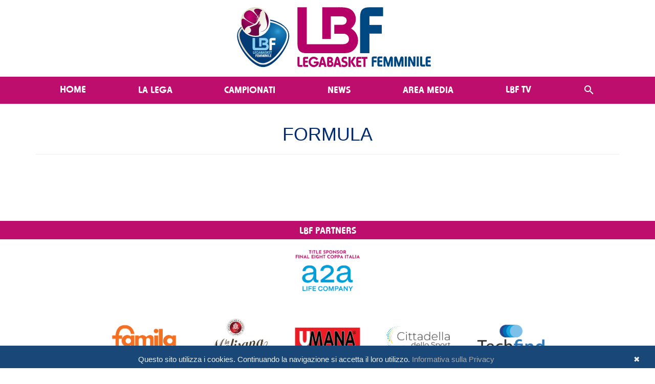

--- FILE ---
content_type: text/html; charset=utf-8
request_url: https://www.legabasketfemminile.it/HtmlContent.aspx?ID=271
body_size: 9809
content:


<!DOCTYPE html>

<html xmlns="http://www.w3.org/1999/xhtml">
<head><title>
	Lega Basket Femminile
</title><meta property="og:image" content="https://www.legabasketfemminile.it/Images/Loghi/LogoHeader-BluePink.svg" /><meta name="viewport" content="width=device-width, initial-scale=1" /><meta name="format-detection" content="telephone=no" /><link href="Content/bootstrap.min.css" rel="stylesheet" /><link href="/Styles/Styles_Master.css" rel="stylesheet" /><link href="/Styles/Styles_Menu.css" rel="stylesheet" /><link href="/Styles/Styles_Web.css" rel="stylesheet" /><link href="/Styles/DP_Slider.css" rel="stylesheet" /><link href="/Styles/StylesWeb_News.css" rel="stylesheet" /><link href="/Styles/StylesWeb_Photogallery.css" rel="stylesheet" /><link href="Content/font-awesome-4.7.0/css/font-awesome.min.css" rel="stylesheet" /><link href="/Scripts/jQuery-Countdown/jquery.countdown.css" rel="stylesheet" />
    <!-- Google Analitics -->
    <script type="text/javascript" src="Script/ga.js"></script>
    <!-- Important Owl stylesheet -->
    <link rel="stylesheet" href="/Scripts/Carousel/owl-carousel/owl.carousel.css" />
    <!-- Default Theme -->
    <link rel="stylesheet" href="/Scripts/Carousel/owl-carousel/owl.theme.css" />

    <style type="text/css">
        .affix {
            top: 0px;
            width: 100%;
            z-index: 1000;
        }
    </style>

    <!-- Include js plugin -->
    <script src="/scripts/jquery-3.6.0.min.js"></script>
    <script src="/scripts/bootstrap.min.js"></script>
    <script src="/Scripts/Carousel/owl-carousel/owl.carousel.js"></script>



    <style type="text/css">
        div.RadDataPager {
            float: left;
            left: 50%;
            position: relative;
            background: none;
            border: 0px solid #888;
        }

            div.RadDataPager .rdpWrap {
                right: 50%;
                position: relative;
                height: 30px;
            }

                div.RadDataPager .rdpWrap input, div.RadDataPager .rdpWrap a {
                    margin-top: 4px !important;
                }
    </style>

    <script type="text/javascript" id="cookiebanner"
        src="/scripts/cookiebanner.js"
        data-height="40px" data-position="bottom" data-bg="#000000">
    </script>
    <link href="/Styles/StylesWeb_Cookie.css" rel="stylesheet" />

    <script>

        $(document).ready(function () {
            $("#owl-slider").owlCarousel({

                autoPlay: 30000,
                stopOnHover: true,
                navigation: false,
                paginationSpeed: 1000,
                rewindSpeed: 2000,
                singleItem: true,
                autoHeight: false,
                transitionStyle: "fade"

            });
        });
        $(document).ready(function () {
            $("#owl-Media").owlCarousel({

                autoPlay: 30000,
                stopOnHover: true,
                navigation: false,
                paginationSpeed: 1000,
                rewindSpeed: 2000,
                //singleItem: false,
                autoHeight: false,
                transitionStyle: "fade",
                items: 3,
                itemsCustom: false,
                itemsDesktop: [1367, 3],
                itemsDesktopSmall: [1024, 2],
                itemsTablet: [850, 1],
                itemsTabletSmall: false,
                itemsMobile: [479, 1]
            });
        });

        $("#owl-Testimonial").owlCarousel({

            // Most important owl features
            items: 3,
            itemsCustom: false,
            itemsDesktop: [1367, 3],
            itemsDesktopSmall: [1024, 2],
            itemsTablet: [768, 1],
            itemsTabletSmall: false,
            itemsMobile: [479, 1]
        });

        $("#owl-HomepageNumbers").owlCarousel({

            // Most important owl features
            items: 3,
            itemsCustom: false,
            itemsDesktop: [1367, 3],
            itemsDesktopSmall: [1024, 2],
            itemsTablet: [768, 2],
            itemsTabletSmall: false,
            itemsMobile: [479, 1]
        });

        $("#owl-HomepageCustomers").owlCarousel({

            // Most important owl features
            items: 6,
            itemsCustom: false,
            itemsDesktop: [1367, 6],
            itemsDesktopSmall: [1024, 5],
            itemsTablet: [768, 3],
            itemsTabletSmall: false,
            itemsMobile: [479, 1]
        });

        // removed the mobile menu transition
        $(function () { $.support.transition = false; })

    </script>

    
    </head>
<body>
    <form method="post" action="./HtmlContent.aspx?ID=271" id="form1">
<div class="aspNetHidden">
<input type="hidden" name="RadScriptManager1_TSM" id="RadScriptManager1_TSM" value="" />
<input type="hidden" name="__EVENTTARGET" id="__EVENTTARGET" value="" />
<input type="hidden" name="__EVENTARGUMENT" id="__EVENTARGUMENT" value="" />
<input type="hidden" name="__VIEWSTATE" id="__VIEWSTATE" value="iLXjukx4prLZJ6f11jwaawLYxZTqx+78mdg8fFzN4klqmpsZDbCJO2BZMCKm8Q5HLjCM93AaMBo4EBEe65JL5qPXIMJju7HoaVCK1NJAjhRsgktgi1HJe2zmjOvlZPZlaDwm6jZqtPZk3AFsdCUKf6Fe7VBMuRVZek70NIt9UVutP3nJkK76XdMzzokw1/Sioz3BJDWNhOIzl0lMma3P/Gouccms1QNeIFy83pR6siCywZahC5QUHrYUztA/xFzUe6hPNlHyrYIQnfhzWbXHxa02Fms4UgjHBzBF9sFgCyGD45LlsBhD9XHNsX6IsLYh4oBx1S0i8MaRZ/+BVMVTd8Esr1as72sPxMQFVuGtb5/M8IjQPpRYKrOF9X/WSjQs9OMRVFnYSXhlHmEjI9jOwOOjA3yq5zhdyPtTV7bUgxQuXHJ+YhJYmxVKePggUOc7ikCMrg2B5faPiW5SKISoNWOF/1Q87b48ErBRv6HKg7eBgnZKnxgbSkWveIDe4BI/MfUcPHHhUWVpjCbWE8kAf+QFVXURevupOIMGLzIsOKQRgi1DvCEHcUfOcv3SI8X6KGslNVlfmucF8OXJ960Ws2+b6xUYGeUoaWpqy30Up8ZrzCn3B3BM/lVVv8KtIHalfoGffhkOBmaX/YmJzEsnbKwiCaxzb+qBSgKPzFs1T6Nvac9YPVa4/[base64]/gQXTVT/bi2MzGyzgM/F8GYLMzzQKBIugdbtVthtfIHJxGsM0rZk3mye7keOdxvoKObVHTRQFrAYZ4Bi5C134RhIkE3L5C+BjD5As2td/[base64]/4R7fEXVsnEayO5ReCllri7PBiJYxmeoWc2CUGWIEzz8sn6RT7d6nSI0zLgWhjTE1WJ6VvYfpXPM5Cb0WO9J3lCWlHXYYRMemS3w+fGKy4+C0abokqI4NU4u+CnqiW0F/4lWuDtHAeoBbtviG1WFxEGbDsB3V63xqH5AunsBUzHnLEkcqUCjpKKmBZK0pd7uy/jeBX3hT4M5MAp1DRm2kXVq6zh6RkPBtvNIjT09+gFkorqnaG+mZaVECLYsX6czMUHI54wV7pkTLm4G0FolWy0t8SpWlsCHw9JZaHxCsH73bfJv4aUrgx68Hn3K85plyRwrvOCFgHk1/hGSP7cU4oDnl/l6pfEMSgR5YGTEdzgBIpDbJU8dF5snE7207q4jpapr0dCsKnwpQUNNnlN9a6YstXgP8RWcd6urruKYgj96T4EmWk7Gtp51Y3N4ArOVcwItrVwaxGwK/3f8MafwRB/QhJ3jxQY2kZwQKeC7uMMgeyI5nI+8L7K9qz2yc538137CBRVHBKbLsHHWhkIQz9jjXJkIIxvZiav+ewqu/qGOqMklpzgbANMI72Q0aqEezJFz/9Yk99AaL0fwQb2aWRGCYQkwl50lJUO23779vEtJxefNQCsOcAyx5CUfER+GffIPbHzP2vVRTBOjU/h2Ut/bYrK4Rgt/ZfnNKlq583gmgUp0ZLKpTzRGp6/UynOk7j/aqSIVLKL0EXqVO3FUZMsOAEDBZocjyWXWKNI494rDzMMP/eGX5xQjg2cAIPt6FvPJ6SY4wUA85d9wSoeNi7D3uymLK4nllBaw0YtLuowokEGcUgtRbG5pv98bn9sD3MtApC+imwU5DwJRcvlkSVtbhcfnsLSzq3ivx75H3wSuAiUxFhV706C/U4lQmYKxaZzsxr4Jk639AlVnYkGILF8JRbTbhiqnVCHm0JeTpxfqtGI7KHlFuObPXRaU3WLHsvYBi1l1PM3kZcopP3ih5iPoOMrtfDLWwmpA96RoqOhU1jG62GyB4Qj4PHfjaiGe91xeIfc72wVQYs6fIhU1KHHnVPMzXVQ1LpKB1spV/emRXmZ3oVR+t+JIZp+l8IQYMUG4Ws6SARMTGyEYnIU5DoxSbuJpMd3VX/lsyvvrmkraBY/LfSgsD7fHZASHHAGsQafsgwNkUJXnoUKrao8yxi5hp8zCD+fjO2q5MBHAxc1+qUv9nbLxkG+e/caSKY7gALnzjfXPkV3+/[base64]//W1YmaH7+Uw0RoCWeD9Os/1uWJqtTAacY0nQKu4xDFrFey9zpzgrQxVYrgXsRwTG+SN2HhhvgVQBNq5x7snAMoJ6LMTb+tnyyYLrXv+w1NNZvnC6HEs0GatJRha1hs7lLgCxZwWd1+mjXjLaoCMc9lXJDLidg5OpnGNsJXqRbCHWFTD8p5iwXiytYqJ5e0ROxWdqNvbc/8+GvMOeeBq07eL2iOpTeTdtK3RaZhdniPek/lQtxN3mD+xG1bvIdz5gQuBcwd93PkyYm+K2vyNVhaqLi03dCKLBHX/j3WOCBxo/[base64]/rAXp9I4w1SAKyNN6kLOR1ONFNQLr+IqG4oLhty85KuswdzT3TW7hLDfpKs7dol3Un8LlmZMyh/DSZdBmcrvQ66U9UCW2tKiXkDPilOhcm+c" />
</div>

<script type="text/javascript">
//<![CDATA[
var theForm = document.forms['form1'];
if (!theForm) {
    theForm = document.form1;
}
function __doPostBack(eventTarget, eventArgument) {
    if (!theForm.onsubmit || (theForm.onsubmit() != false)) {
        theForm.__EVENTTARGET.value = eventTarget;
        theForm.__EVENTARGUMENT.value = eventArgument;
        theForm.submit();
    }
}
//]]>
</script>


<script src="/WebResource.axd?d=pynGkmcFUV13He1Qd6_TZMMHttwCua84l185M5vMF7ULgwEaj7Ch5-tsQtgAhpCQJDv1ebK4D3koqwCoMoZyjg2&amp;t=638901526200000000" type="text/javascript"></script>


<script src="/Telerik.Web.UI.WebResource.axd?_TSM_HiddenField_=RadScriptManager1_TSM&amp;compress=1&amp;_TSM_CombinedScripts_=%3b%3bSystem.Web.Extensions%2c+Version%3d4.0.0.0%2c+Culture%3dneutral%2c+PublicKeyToken%3d31bf3856ad364e35%3ait-IT%3af8efdcae-fc88-4697-a128-23b7f470d078%3aea597d4b%3ab25378d2" type="text/javascript"></script>
<div class="aspNetHidden">

	<input type="hidden" name="__VIEWSTATEGENERATOR" id="__VIEWSTATEGENERATOR" value="5AD8AE33" />
</div>
        <script type="text/javascript">
//<![CDATA[
Sys.WebForms.PageRequestManager._initialize('ctl00$RadScriptManager1', 'form1', [], [], [], 90, 'ctl00');
//]]>
</script>

        <main>
            
            <div class="HeaderLogos container-fluid hidden-sm hidden-xs" id="HeaderSiteDesktop" style="text-align: center;">
                <div class="container" style="text-align: center;">
                    <div style="padding-bottom: 5px; padding-top: 5px; width: 100%; display: inline-block; text-align: left; background-color: #FFFFFF; background-size: 100% 100%;">
                        <div id="testata_img" onclick="javascript:location.href='/Default.aspx'" style="float: left; text-align: left; background-repeat: no-repeat; background-position: center center;">
                        </div>
                    </div>
                </div>
            </div>

            
            

<script>
    function myFunction(x) {
        var b1 = document.getElementById("bar1");
        var b2 = document.getElementById("bar2");
        var b3 = document.getElementById("bar3");
        var bb = document.body;
        b1.classList.toggle("change");
        b2.classList.toggle("change");
        b3.classList.toggle("change");
        bb.classList.toggle("noscroll");
    //x.classList.toggle("change");
}
</script>

<nav class="navbar navbar-lega" id="navbar-Main">
    <div class="container-fluid" style="padding-left:15px;padding-right:15px;" >
        <!-- Brand and toggle get grouped for better mobile display -->
        <div class="navbar-header" >
            <button type="button" class="navbar-toggle collapsed" data-toggle="collapse" data-target="#navbar-collapse-1" aria-expanded="false" id="btn_menu" onclick ="myFunction(this)">
                <span class="sr-only">Toggle navigation</span>
                <span class="icon-bar bar1" id="bar1"></span>
                <span class="icon-bar bar2" id="bar2"></span>
                <span class="icon-bar bar3" id="bar3"></span>
            </button>
           <div class="logo-mobile" onclick="javascript:location.href='/Default.aspx'"></div>
           <div class="logo_gu2to"></div>
        </div>

        <!-- Collect the nav links, forms, and other content for toggling -->
        <div class="collapse  navbar-collapse" id="navbar-collapse-1">
            <ul class="nav navbar-nav">
                <li><a href="Default.aspx">Home</a></li>
                <li class="dropdown">
                    <a href="#" class="dropdown-toggle hidden-md hidden-lg hidden-xl" data-toggle="dropdown" role="button" aria-haspopup="true" aria-expanded="false">La Lega<span class="fa fa-plus-circle hidden-sm hidden-lg menu-button-plus"></span><span class="fa fa-minus-circle hidden-sm hidden-lg menu-button-minus"></span></a>
                    <span class="fakebutton hidden-sm hidden-xs ">La Lega</span>
                    <ul class="dropdown-menu">
                        <li><a href="HtmlContent.aspx?ID=262">Organigramma</a></li>
                        <li><a href="HtmlContent.aspx?ID=261">Chi Siamo</a></li>
                        <li><a href="HtmlContent.aspx?ID=267">Contatti</a></li>
                        <li><a href="HtmlContent.aspx?ID=264">Albo D'Oro</a></li>
                        <li><a href="Privacy.aspx" target="_blank">Informativa sulla Privacy</a></li>
                    </ul>
                </li>
                <li class="dropdown dropdown-large">
                    <a href="#" class="dropdown-toggle hidden-md hidden-lg hidden-xl" data-toggle="dropdown" role="button" aria-haspopup="true" aria-expanded="false">Campionati<span class="fa fa-plus-circle hidden-sm hidden-lg menu-button-plus"></span><span class="fa fa-minus-circle hidden-sm hidden-lg menu-button-minus"></span></a>
                    <span class="fakebutton hidden-sm hidden-xs ">Campionati</span>
                    <ul class="dropdown-menu-large dropdown-menu row">
                        <li class="col-sm-4">
                            <ul>
                                <li class="dropdown-header">Serie A1</li>
                                <li><a href="Calendar.aspx?ID=313">Calendario</a></li>
                                <li><a href="Competition.aspx?ID=313">Risultati e Classifica</a></li>
                                <li><a href="CompetitionTeams.aspx?ID=313">Squadre</a></li>
                                <li><a href="PlayerStats.aspx?ID=313">Statistiche e Classifiche</a></li>
                                
                                <li class="divider"></li>
                                <li class="dropdown-header">Coppa Italia A1</li>
                                <li><a href="Calendar.aspx?ID=316">Calendario</a></li>
                                <li><a href="Competition.aspx?ID=316">Risultati e Classifica</a></li>
                                <li><a href="CompetitionTeams.aspx?ID=316">Squadre</a></li>
                                <li><a href="PlayerStats.aspx?ID=316">Statistiche e Classifiche</a></li>
                                <li class="divider"></li>
                                <li class="dropdown-header">Supercoppa</li>
                                <li><a href="Calendar.aspx?ID=315">Calendario</a></li>
                                <li><a href="Competition.aspx?ID=315">Risultati e Classifica</a></li>
                                <li><a href="CompetitionTeams.aspx?ID=315">Squadre</a></li>
                                <li><a href="PlayerStats.aspx?ID=315">Statistiche e Classifiche</a></li>
                            </ul>
                        </li>
                        <li class="col-sm-4">
                            <ul>
                                <li class="dropdown-header">Serie A2</li>
                                <li><a href="Calendar.aspx?ID=314">Calendario</a></li>
                                <li><a href="Competition.aspx?ID=314">Risultati e Classifica</a></li>
                                <li><a href="CompetitionTeams.aspx?ID=314">Squadre</a></li>
                                <li><a href="PlayerStats.aspx?ID=314">Statistiche e Classifiche</a></li>
                                <li class="divider"></li>
                                <li class="dropdown-header">Coppa Italia A2</li>
                                <li><a href="Calendar.aspx?ID=317">Calendario</a></li>
                                <li><a href="Competition.aspx?ID=317">Risultati e Classifica</a></li>
                                <li><a href="CompetitionTeams.aspx?ID=317">Squadre</a></li>
                                <li><a href="PlayerStats.aspx?ID=317">Statistiche e Classifiche</a></li>
                                 <li class="divider"></li>
                                <li class="dropdown-header">Coppa Italiana U14</li>
                                <li><a href="Calendar.aspx?ID=312">Calendario</a></li>
                                <li><a href="Competition.aspx?ID=312">Risultati e Classifica</a></li>
                                <li><a href="CompetitionTeams.aspx?ID=312">Squadre</a></li>
                                <li><a href="PlayerStats.aspx?ID=312">Statistiche e Classifiche</a></li>
                            </ul>
                        </li>
                        <li class="col-sm-4">
                            <ul>
                                <li id="WebSiteMainMenu_li7" class="dropdown-header">Atlete</li>
                                <li><a href="TopPlayers.aspx">Le Migliori - Settimana</a></li>
                                <li><a href="CompetitionContent.aspx?ID=CR" style="white-space: nowrap;">Le Migliori - Campionato</a></li>
                                <li class="divider"></li>
                                <li id="WebSiteMainMenu_li8" class="dropdown-header">Archivio</li>
                                <li><a href="CompetitionArchive.aspx">Risultati e Classifiche</a></li>
                                <li><a href="Players.aspx">Atlete</a></li>
                            </ul>
                        </li>
                    </ul>
                </li>
                <li class="dropdown">
                    <a href="#" class="dropdown-toggle hidden-md hidden-lg hidden-xl" data-toggle="dropdown" role="button" aria-haspopup="true" aria-expanded="false">News<span class="fa fa-plus-circle hidden-sm hidden-lg menu-button-plus"></span><span class="fa fa-minus-circle hidden-sm hidden-lg menu-button-minus"></span></a>
                    <span class="fakebutton hidden-sm hidden-xs ">News</span>
                    <ul class="dropdown-menu">
                        <li><a href="Media/NewsArchive.aspx?t=1">Serie A1</a></li>
                        <li><a href="Media/NewsArchive.aspx?t=2">Serie A2</a></li>
                        <li><a href="Media/NewsArchive.aspx?t=3">Coppa Italia A1</a></li>
                        <li><a href="Media/NewsArchive.aspx?t=14">Coppa Italia A2</a></li>
                        <li><a href="Media/NewsArchive.aspx?t=17">Supercoppa</a></li>
                        <li><a href="Media/NewsArchive.aspx?t=15%3B16">3X3</a></li>
                        <li><a href="Media/NewsArchive.aspx?t=5">EuroLega</a></li>
                        <li><a href="Media/NewsArchive.aspx?t=11">EuroCup</a></li>
                        <li><a href="Media/NewsArchive.aspx?t=10">Settore Giovanile</a></li>
                        <li><a href="Media/NewsArchive.aspx?t=7">LBF</a></li>
                        <li><a href="Media/NewsArchive.aspx?t=18">LBF Cares</a></li>
                        <li><a href="Media/NewsArchive.aspx?t=8">Italbasket</a></li>
                        <li><a href="Media/NewsArchive.aspx">Tutte le news</a></li>
                    </ul>
                </li>
                <li class="dropdown">
                    <a href="#" class="dropdown-toggle hidden-md hidden-lg hidden-xl" data-toggle="dropdown" role="button" aria-haspopup="true" aria-expanded="false">Area Media<span class="fa fa-plus-circle hidden-sm hidden-lg menu-button-plus"></span><span class="fa fa-minus-circle hidden-sm hidden-lg menu-button-minus"></span></a>
                    <span class="fakebutton hidden-sm hidden-xs ">Area Media</span>
                    <ul class="dropdown-menu">
                        <li><a href="Media/PhotoGalleryArchive.aspx">Photogallery</a></li>
                        <li><a href="https://www.servizipress.com" target="_blank">Rassegna Stampa</a></li>
                        <li><a href="https://dataprojectstoragewe.blob.core.windows.net:443/lbf/web-documents/REGOLAMENTO_MEDIA_LBF.pdf" target="_blank">Regolamento Media</a></li>
                    </ul>
                </li>
                <li><a href="https://www.lbftv.it/" target="_blank">LBF TV</a></li>
                
                <li><a href="Media/NewsArchive.aspx">
                    <img class="howrglass" src="../Images/search-white.svg" style="width:24px;height:24px;background-color: #bd0e6e;border-radius:50%;" />
                    <img class="howrglass-mobile" src="../Images/search-pink.svg" style="width:28px;height:28px;border-radius:50%;"/>
                </a></li>
            </ul>          
        </div>
        <!-- /.navbar-collapse -->
    </div>
</nav>

            
            <div id="Contenuto" class="container-fluid p-0 mb-3">
                
    <div class="container" style="text-align: center;">
        <div class="page-header">
            <h1><span id="Content_L_Title">FORMULA</span></h1>
        </div>
        <div style="width:100%; height:100%;" class="ExternalContent">
            
        </div>
    </div>

            </div> 
            <div id="DIV_MainSponsorContainer" class="container-fluid"><div class="container-fluid p-0"><div class="home-subtitle home-subtitle-partner" style="margin-bottom: 0;">LBF PARTNERS</div></div><div class="container-fluid sponsor-container"><div class="A2A"><a href="https://www.a2a.it" rel="nofollow" target="_blank"><img src="/Images/Sponsor/Footer/A2A.png" alt="A2A" /></a></div></div><div class="container-fluid sponsor-container"><div class="famila"><a href="https://www.famila.it/" rel="nofollow" target="_blank"><img src="/Images/Sponsor/Footer/famila.png" alt="FAMILA" /></a></div><div class="molisana"><a href="http://www.lamolisana.it" rel="nofollow" target="_blank"><img src="/Images/Sponsor/Footer/21bis.png" alt="LA MOLISANA" /></a></div><div class="umana"><a href="https://www.umana.it" rel="nofollow" target="_blank"><img src="/Images/Sponsor/Footer/umana.png" alt="UMANA" /></a></div><div class="cittadella"><a href="https://www.cittadelladellosport.it" rel="nofollow" target="_blank"><img src="/Images/Sponsor/Footer/cittadella.png" alt="CITTADELLA DELLO SPORT " /></a></div><div class="techfind"><a href="https://techfind.pro" rel="nofollow" target="_blank"><img src="/Images/Sponsor/Footer/Techfind_2025.png" alt="TechFind" /></a></div></div><div class="container-fluid sponsor-container"><div class="wilson"><a href="https://www.wilson.com/it-it" rel="nofollow" target="_blank"><img src="/Images/Sponsor/Footer/8.png" alt="WILSON" /></a></div><div class="sixtus"><a href="https://www.sixtusitalia.it/" rel="nofollow" target="_blank"><img src="/Images/Sponsor/Footer/5bis.png" alt="SIXTUS" /></a></div><div class="gems"><a href="https://gems1979.it/" rel="nofollow" target="_blank"><img src="/Images/Sponsor/Footer/68.png" alt="GEMS" /></a></div><div class="sicilybycar"><a href="/Media/NewsDetail.aspx?NewsID=21756&NewsTypeID=0&Paging=0" rel="nofollow" target="_blank"><img src="/Images/Sponsor/Footer/66.png" alt="SICILY BY CAR" /></a></div><div class="corriere"><a href="https://www.corrieredellosport.it" rel="nofollow" target="_blank"><img src="/Images/Sponsor/Footer/corrieredellosport.png" alt="CORRIERE DELLO SPORT" /></a></div><div class="tuttosport"><a href="https://www.tuttosport.com" rel="nofollow" target="_blank"><img src="/Images/Sponsor/Footer/tuttosport.png" alt="TUTTOSPORT" /></a></div><div><a href="https://www.sheishair.com/she-is-color/" rel="nofollow" target="_blank"><img src="/Images/Sponsor/Footer/she_is.png" alt="SHE IS COLOR" /></a></div></div></div>
            <footer>
                <div class="container-fluid text-center">
                    <a href="/">
                        <div class="footer-logo">
                            <img src="../Images/Loghi/LogoHeader1-white.png" />
                            <img src="../Images/Loghi/LogoHeader2-white.png" />
                        </div>
                    </a>
                    <div class="footer-text">
                        <span>Lungotevere Flaminio 80, 00196 Roma - P.IVA 05159611002</span>
                    </div>
                    <div class="col-xs-6 text-right fip-logo-wrapper">
                        <a href="https://fip.it" target="_blank">
                            <img class="footer_logo_FIP" src="../Images/LogoFIP.png" />
                        </a>
                    </div>
                    <div class="col-xs-6 text-left fiba-logo-wrapper">
                        <a href="https://www.fiba.basketball" target="_blank">
                            <img class="footer_logo_FIBA" src="../Images/LogoFIBA.png" />
                        </a>
                    </div>
                </div>
            </footer>
        </main>
    

<script type="text/javascript">
//<![CDATA[
window.__TsmHiddenField = $get('RadScriptManager1_TSM');//]]>
</script>
</form>
    
    
    <script type="text/javascript">
        $(document).ready(function () {
            if ($("#HeaderSiteDesktop").is(":visible")) {
                $("#navbar-Main").affix({ offset: { top: 150 } });
            }
            else {
                $("#navbar-Main").affix({ offset: { top: -1 } });
            }
        });
    </script>
</body>
</html>
